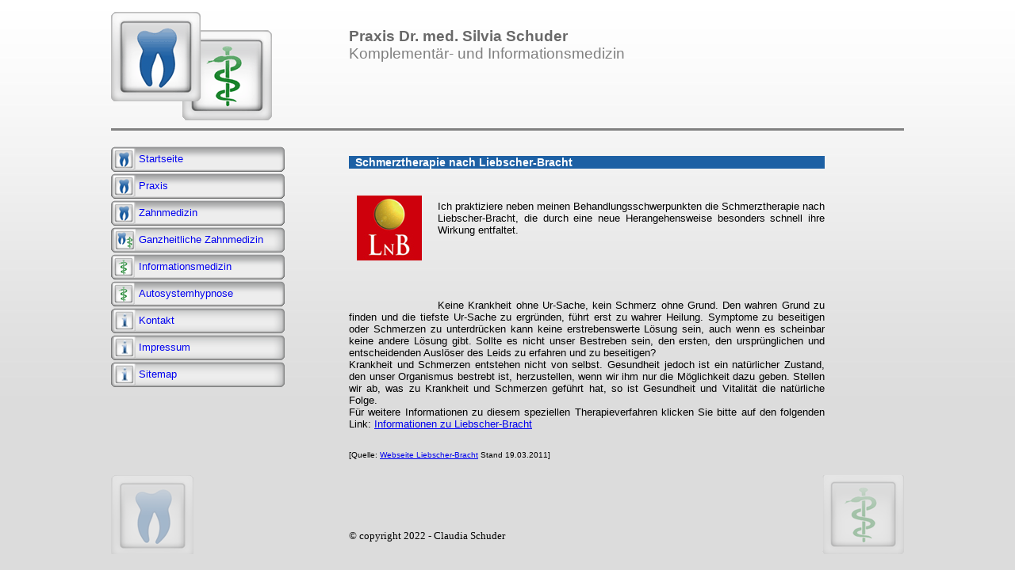

--- FILE ---
content_type: text/html
request_url: http://praxis-dr-schuder.de/schmerztherapie.html
body_size: 4604
content:
<!DOCTYPE html PUBLIC "-//W3C//DTD XHTML 1.0 Transitional//EN" "http://www.w3.org/TR/xhtml1/DTD/xhtml1-transitional.dtd">
<html xmlns="http://www.w3.org/1999/xhtml" xml:lang="de" lang="de">
<head>
<meta name="robots" content="index,follow" />
<meta name="description" content="Angebote Naturheilkunde: Bioresonanztherapie, Hom�opathie, Sch��ler, Akupunktur f�r den Raum Th�ringen und Oberfranken" />
<meta name="keywords" content="Komplement�rmedizin,Informationsmedizin,Zahnmedizin,Ganzheitliche Zahnmedizin,Th�ringen,Sonneberg, Schuder, Praxis" />
<meta name="geo.region" content="DE-TH" />
<meta name="geo.placename" content="Sonneberg" />
<meta name="geo.position" content="50.35467;11.17556" />
<meta name="ICBM" content="50.35467, 11.17556" />
<title>Praxis Dr. Schuder - Komplement�r-, Informationsmedizin und Bioresonanztherapie in Th�ringen und Oberfranken</title>
<link href="css/style.css" rel="stylesheet" type="text/css" />
</head>
<body>
	<div id="wrapper">
		<div id="header">
			<div id="title">
				<p class="title_ausrichtung">
					<span class="title_praxis">Praxis Dr. med. Silvia Schuder</span><br />
					<span class="title_keywords">Komplement�r- und Informationsmedizin</span>
				</p>
			</div>
			<div id="logo"><a href="index.html"><img src="img/logo.gif" alt="Praxis Dr. Schuder Zahnmedizin Naturheilkunde" /></a></div>
		</div>
		<div id="line"></div>
		<div style="float:left";>
			<div id="navi">
				<ul class="navi">
					<li><a href="index.html" class="navi" style="background-image:url(img/button_tooth2.gif);">Startseite</a></li>
					<li><a href="praxis.html" class="navi" style="background-image:url(img/button_tooth2.gif);">Praxis</a></li>
					<li><a href="zahnmedizin.html" class="navi" style="background-image:url(img/button_tooth2.gif);">Zahnmedizin</a></li>
					<li><a href="ganzheitliche_zahnmedizin.html" class="navi" style="background-image:url(img/button_tooth_aesculap.gif);">Ganzheitliche Zahnmedizin</a></li>
					<li><a href="naturheilkunde.html" class="navi" style="background-image:url(img/button_aesculap.gif);">Informationsmedizin</a></li>
					<li><a href="autosystemhypnose.html" class="navi" style="background-image:url(img/button_aesculap.gif);">Autosystemhypnose</a></li>
					<li><a href="kontakt.html" class="navi" style="background-image:url(img/button_info.gif);">Kontakt</a></li>
					<li><a href="impressum.html" class="navi" style="background-image:url(img/button_info.gif);">Impressum</a></li>
					<li><a href="sitemap.html" class="navi" style="background-image:url(img/button_info.gif);">Sitemap</a></li>
				</ul>
			</div>
			<div id="content" >
			<h2 class="styleformat">&nbsp;&nbsp;Schmerztherapie nach Liebscher-Bracht</h2>
			<p>	<br>
			<div style="clear:both; margin:0px 0px 80px 0px;">
					<div style="float:left; border:none; margin:-6px 20px 50px 10px;"><img src="img/lnb.jpg" class="knoch_img" alt="Liebscher-Brach Logo"></div>
					Ich praktiziere neben meinen Behandlungsschwerpunkten die Schmerztherapie nach Liebscher-Bracht, die durch eine neue Herangehensweise besonders schnell
			ihre Wirkung entfaltet.
			</div>		
			Keine Krankheit ohne Ur-Sache, kein Schmerz ohne Grund. Den wahren Grund zu finden und die tiefste Ur-Sache zu ergr�nden, f�hrt erst zu wahrer Heilung. 
			Symptome zu beseitigen oder Schmerzen zu unterdr�cken kann keine erstrebenswerte L�sung sein, auch wenn es scheinbar keine andere L�sung gibt.
			Sollte es nicht unser Bestreben sein, den ersten, den urspr�nglichen und entscheidenden Ausl�ser des Leids zu erfahren und zu beseitigen?<br> 
			Krankheit und Schmerzen entstehen nicht von selbst. Gesundheit jedoch ist ein nat�rlicher Zustand, den unser Organismus bestrebt ist, herzustellen, 
			wenn wir ihm nur die M�glichkeit dazu geben. Stellen wir ab, was zu Krankheit und Schmerzen gef�hrt hat, so ist Gesundheit und Vitalit�t die nat�rliche Folge.<br>
						
			F�r weitere Informationen zu diesem speziellen Therapieverfahren klicken Sie bitte auf den folgenden Link: 
			<a href="http://www.liebscher-bracht.com/index.php?option=com_content&view=article&id=61&Itemid=27" target="_blank">Informationen zu Liebscher-Bracht</a>
			<br><br>
			
			<p style="font-size:80%;">[Quelle: <a href="http://liebscher-bracht.de/sg/index.php?id=130&idd=6732" target="_blank">Webseite Liebscher-Bracht</a href> Stand 19.03.2011]</p>
			</div>
			
			</p>
		</div>
		<br class="clear" />
		<div id="footer">
			<div id="copy">&copy; copyright 2022 - Claudia Schuder</div></div>
		<br class="clear" />
	</div>
</body>
</html>


--- FILE ---
content_type: text/css
request_url: http://praxis-dr-schuder.de/css/style.css
body_size: 2954
content:
body{
	background-color: #DCDCDC;
	background-image: url(../img/hintergrund.jpg);
	background-repeat: repeat-x;
	margin: 0;
	text-align: center;
	display: block;
}
div#wrapper{
width: 1000px;
margin: 15px auto;
text-align: left;
display: block;
}
div#header{
	margin: 15px 0 0 0;
	width: 1000px;
}
div#line{
	float: left;
	width: 1000px;
	background: Gray;
	height: 3px;
	margin-top: 10px;
	line-height: 3px;
}
div#navi{
	width: 300px;
	float: left;
	display: block;
}
div#content{
	width: 600px;
	float: left;
	display: block;
	text-align: justify;
	margin-top: 20px;
	font-family: Verdana, Geneva, Arial, Helvetica, sans-serif;
	font-size: 80%;
}
div#footer{
	width: 1000px;
	height: 100px;
	float: left;
	background: url(../img/footer.gif);
	margin-top: 10px;
}
div#copy{
	margin-left: 300px;
	margin-top: 70px;
	font-size: 80%;
}
.clear{
clear: both;
}
div#title{
float: right;
width: 700px;
height: 130px;
}
div#logo{
float: left;
width: 137px;
}
a img{
border: 0;
}
.title_ausrichtung{
margin: 20px 0 0 0px;
}
.title_praxis{
	font-family: Verdana, Arial, sans-serif;
	font-size: 120%;
	font-weight: bold;
	color: #696969;
}
.title_keywords{
	font-family: Verdana, Arial, sans-serif;
	font-size: 120%;
	color: Gray;
}
.zitat{
	font-family: Verdana, Arial, sans-serif;
	font-size: 100%;
	font-weight: bold;
	color: #696969;
	padding-left: 5%;
	padding-right: 5%;
}
.aktuelles_date{
	font-size:80%;
	font-weight: bold;
	
}
ul.navi{
	font-family: Verdana, Arial, sans-serif;
	font-size: 80%;
	line-height: 200%;
	list-style-type: none;
	text-align: left;
	padding-left: 0px;
	margin-left: 0px;
	margin-top: 20px;
}
a.navi{
	height: 32px;
	width: 219px;
	text-decoration: none;
	display: block;
	text-indent: 35px;
	line-height: 250%;
	margin-top: 2px;
}
a.navi:hover{
	text-decoration: underline;
}
a.navi_aktiv{
color: #F60;
text-decoration: none;
padding: 0 25px 0 0;
font-weight: bold;
}
a.navi_aktiv:hover{
text-decoration: underline;
}
h2.styleformat{
	background-color: #1D60A4;
	color: White;
	font-size: 110%;
}
h3.styleformat{
	background-color: #8BBAEB;
	color: Black;
	font-size: 100%;
}
table.openingtime{
	border-collapse: separate;
}
table tr.tag1{
   background-color: #f7f7f7;
	text-align: center;
   }
table tr.tag2{
   background-color: #eee;
	text-align: center;
   }
table tr.head1{
	background-color: #1D60A4;
	font-weight: bold;
	text-align: center;
	color: White;
	
}
table tr.head2{
	background-color: #1D60A4;
	font-weight: bold;
	text-align: center;
	color: White;
   }
.list {
	list-style-type: square;
	list-style-position: outside;
}